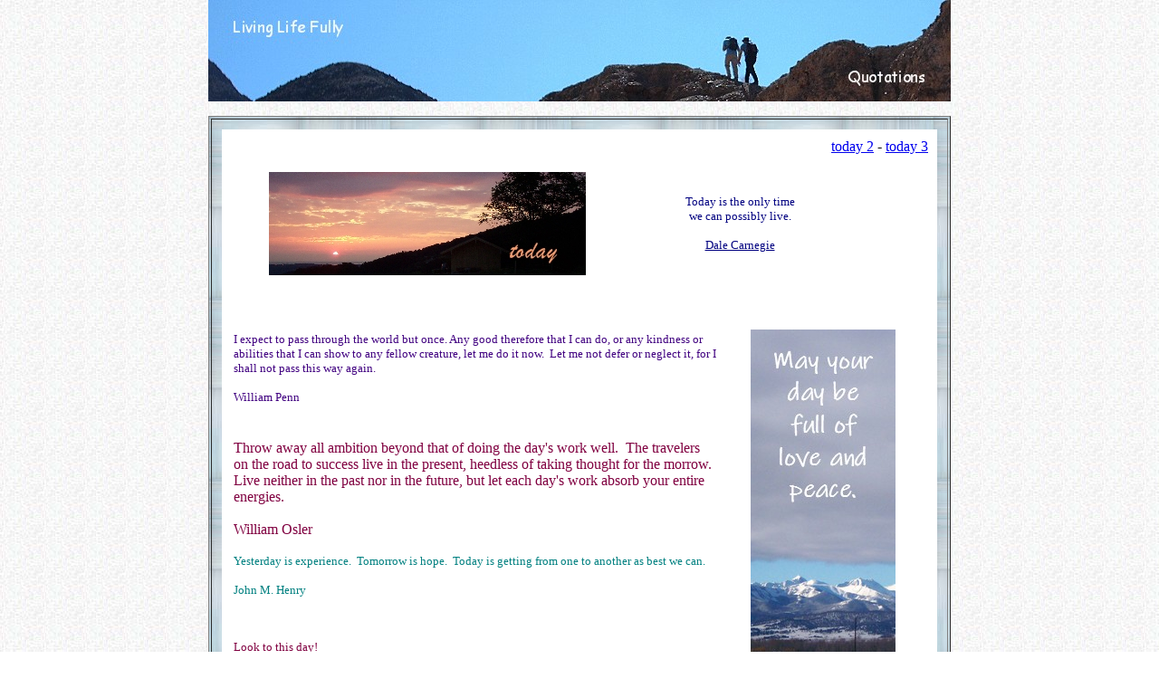

--- FILE ---
content_type: text/html
request_url: https://livinglifefully.com/today.html
body_size: 12844
content:
<html>

<head>
<meta http-equiv="Content-Type" content="text/html; charset=windows-1252">
<meta http-equiv="Description" content="Quotes, quotations, and sayings about today from living life fully">
<meta http-equiv="Keywords" content="today, this day, quotes, quotations, passages, sayings, words of wisdom, holiday, inspiration, inspiring, motivational, motivation, motivate, learn, live life fully, get most out of life, uplifting, positive">
<meta name="GENERATOR" content="Microsoft FrontPage 4.0">
<meta name="ProgId" content="FrontPage.Editor.Document">
<title>quotes, quotations and positive thoughts on today</title>
<style fprolloverstyle>A:hover {color: #FF00FF}
</style>
</head>

<body background="http://www.livinglifefully.com/images/lightbg.jpg" topmargin="0">

      <p align="center"><img border="0" src="images/headerquotes9.jpg" width="820" height="112"></p>

<div align="center">
<table border="1" width="820" background="images/blueweave.jpg" cellpadding="11">
  <tr>
    <td width="100%">
<div align="center">

<table border="0" cellpadding="8" width="100%" bgcolor="#FFFFFF">
    <tr>
        <td align="center">
          <p align="right"><font face="Calibri" size="3"><a href="today2.html">today 2</a> - <a href="today3.htm">today
          3</a></font>
  <center>
          <div align="center">
            <table border="0" width="90%">
              <tr>
                <td width="50%"><img border="0" src="images/today.jpg" width="350" height="114"></td>
                <td width="50%"><p align="center"><font color="#000080" face="Comic Sans MS" size="2">Today is
        the only time<br>
                  we can possibly live.</font></center><a href="people/dalecarnegie.htm" target="_blank"><font color="#000080" face="Comic Sans MS" size="2"><br>
                  <br>
                  Dale
        Carnegie</font></a></p>
            </td>
            </tr>
          </table>
        </div>
        </td>
    </tr>
    <tr>
        <td align="center">
                    <p align="left">&nbsp;&nbsp;&nbsp;&nbsp;
        </td>
    </tr>
  <center>

</center>
    <tr>
        <td align="left">
              <table border="0" width="100%" height="610">
                <tr>
                  <td width="70%">
          <p align="left"><font color="#400080" face="Comic Sans MS" size="2">I expect to pass through the world
        but once. Any good therefore that I can do,
          or any
        kindness or abilities that I can show to any fellow
        creature,
          let me do it
          now.&nbsp; Let me not defer or neglect
        it, for I shall not pass this way again.<br>
          <br>
          William Penn</font></p>
                  </td>
          <td width="30%" align="center" rowspan="5" valign="top">
      <p align="center"><img border="0" src="images/000ap640.jpg" width="160" height="611">
          </td>
                  </tr>
                  <tr>
                    <td width="70%"><font face="Calibri" size="3">&nbsp;&nbsp;&nbsp;&nbsp;&nbsp;&nbsp;</font></td>
                  </tr>
                  <tr>
                    <td width="70%">
 <font color="#800040" face="Calibri" size="3">Throw
        away all ambition beyond that of doing the day's work
        well.&nbsp; The travelers on the road to success live in the
        present,
          heedless of taking thought for the morrow.&nbsp; Live
        neither in the past nor in the future,
          but let each day's
        work absorb your entire energies.<br>
          <br>
          William Osler<br>
 &nbsp;&nbsp;<br>
 </font>
 <font color="#008080" face="Verdana" size="2">Yesterday
          is experience.&nbsp; Tomorrow is hope.&nbsp; Today is getting from one to another as best we can.<br>
          <br>
          John
          M. Henry</font>
 </td>
                  </tr>
                  <tr>
                    <td width="70%">&nbsp;&nbsp;</td>
                  </tr>
                  <tr>
                    <td width="70%">
          <p align="left"><font color="#800040" size="2" face="Verdana">Look to this day!<br>
        For it is life, the very life of life.<br>
        In its brief course lie all the verities<br>
          and realities of
        your existence:<br>
        The bliss of growth<br>
        The glory of action<br>
        The splendor of achievement,<br>
        For yesterday is but a dream<br>
        And tomorrow is only a vision,<br>
        But today well lived makes every yesterday<br>
          a dream of
        happiness<br>
        And tomorrow a vision of hope.<br>
        Look well, therefore, to this day!<br>
        Such is the salutation to the dawn.<br>
        <br>
        from the Sanskrit</font><font color="#400000" face="Comic Sans MS" size="2"></font></p>
                    </td>
                  </tr>
                </table>
        </td>
    </tr>
  <center>

    <tr>
        <td align="left">&nbsp;&nbsp;</td>
    </tr>
</center>
    <tr>
        <td align="left">
          <p align="center"><font face="Candara"><font size="3" color="#008000">Anyone can carry
          their burden, however hard, until nightfall.&nbsp;<br>
 Anyone can do their work, however hard, for one day.</font><a href="people/robertlouisstevenson.htm" target="_blank"><font color="#008000" size="3"><br>
          <br>
          Robert
        Louis Stevenson</font></a></font></p>
        </td>
    </tr>
  <center>
    <tr>
        <td align="left">&nbsp;&nbsp;&nbsp;</td>
    </tr>
    <tr>
        <td align="left">
          <p align="center"><img border="0" src="images/000banner15.jpg" width="650" height="163">
        </td>
    </tr>
    <tr>
        <td align="left">
          <p align="center">
          <a href="quotations.html"><font color="#800000" face="Calibri" size="3">quotations</font></a><font face="Calibri" size="3"><font face="Comic Sans MS" size="2" color="#800000">
          - </font><a href="contents.html"><font color="#800000">contents</font></a><font color="#800000">
          -</font></font><font face="Comic Sans MS" size="2" color="#800000"> </font><font face="Calibri" size="3"><a href="welcome1.html"><font color="#800000">welcome
          page</font></a></font><font color="#800000" face="Calibri" size="3"> -
          </font><a href="obstacles.html"><font color="#800000" face="Calibri" size="3">obstacles</font></a><font color="#800000" face="Calibri" size="3">
          - <a href="https://livinglifefullyblog.blogspot.com/">weblog</a></font><br>
          <a href="people/people.htm"><font face="Calibri" size="3" color="#800000">the
          people behind the words</font></a><font face="Calibri" size="3" color="#800000">
          - </font><a href="zine.htm"><font color="#800000" face="Calibri" size="3">our
          current e-zine</font></a><font color="#800000" face="Calibri" size="3">
          - </font><font color="#800000"><a href="flo/flostart.htm" target="_blank"><font face="Calibri" size="3">articles
          and excerpts</font></a><br>
          <font face="Calibri" size="3"><a href="dailymeditations.htm">Daily
          Meditations, Year One</a> - <a href="dailymeditations2.htm">Year Two</a>
          - <a href="dailymeditations3.htm">Year Three </a>- <a href="dailymeditations4.htm">Year
          Four<br>
          </a></font></font><font size="3" face="Calibri"><a href="https://livinglifefully.com/simplethoughts/simpleandprofoundindex.html">Simple
          and Profound website</a><a href="dailymeditations4.htm"><br>
          </a>&nbsp;&nbsp;&nbsp;&nbsp;&nbsp;</font><a href="quotationsignup.htm" target="_blank"><br>
          <font face="Calibri" size="3">Sign up for your free email daily
          spiritual or general quotation</font></a><br>
          <font face="Calibri" size="3"><a href="dailymeditations.htm" target="_blank">Sign
          up for your free email daily meditation</a></font>
        </td>
    </tr>
    <tr>
        <td align="left">&nbsp;&nbsp;</td>
    </tr>
    <tr>
        <td align="left">
          <p align="center"><img src="http://www.livinglifefully.com/images/blue_banner.gif"
        width="476" height="11"></td>
    </tr>
    <tr>
        <td align="left">&nbsp;&nbsp;</td>
    </tr>
</center>
    <tr>
        <td align="left">
          <p align="center"><font color="#0000FF" size="2" face="Comic Sans MS">One of the most tragic things I know
        about human nature is that all of us<br>
          tend to put off
        living.&nbsp; We are all dreaming of some magical rose garden<br>
          over the horizon--instead of enjoying the roses<br>
          that are
        blooming outside our windows today.<a href="people/dalecarnegie.htm" target="_blank"><br>
          <br>
          Dale Carnegie</a></font></p>
        </td>
    </tr>
  <center>
    <tr>
        <td align="left">&nbsp;&nbsp;</td>
    </tr>
</center>
    <tr>
        <td align="left">
          <p align="left"><font color="#400080" face="Comic Sans MS" size="2">Therefore
          do not worry about
          tomorrow,
          for
          tomorrow<br>
          will worry about itself.&nbsp; Each
          day has enough
        trouble of its own.<br>
          <br>
          Luke
            10:33,34</font></p>
        </td>
    </tr>
  <center>
    <tr>
        <td align="left">&nbsp;&nbsp;</td>
    </tr>
</center>
    <tr>
        <td align="left">
          <p align="right"><font face="Verdana" size="2" color="#800000">I
          have spent my days stringing and
            unstringing
            my instrument,<br>
            while the
          song I came to
            sing
            remains unsung to this day.<a href="people/rabindranathtagore.htm" target="_blank"><br>
            <br>
            Rabindranath
          Tagore</a></font> 
        </td>
    </tr>
  <center>
    <tr>
        <td align="left">&nbsp;&nbsp;</td>
    </tr>
    <tr>
        <td align="left">
          <p align="center"><font face="Candara" size="3"><font color="#0000AA">Finish every day and
        be done with it.&nbsp; You have done what you could.<br>
          Some
        blunders and absurdities no doubt crept in; forget them
        as soon as you can.<br>
          Tomorrow is a new day; begin it well
        and serenely and with too high a spirit<br>
          to be cumbered
        with your old nonsense.&nbsp; This day is all that is good and
          fair.<br>
          It is too dear, with its hopes and invitations, to
        waste a moment on yesterdays.</font><a href="people/emerson.htm" target="_blank"><font color="#0000B0"><br>
          <br>
          Ralph Waldo Emerson</font>
          </a>
          </font>
        </td>
    </tr>
    <tr>
        <td align="left">&nbsp;&nbsp;</td>
    </tr>
</center>
  <center>
    <tr>
        <td align="left">
          <p><font color="#0F4BFF" face="Verdana" size="2">The
          person is happiest who lives from day to day<br>
          and asks no
        more, garnering the simple goodness of a life.<br>
          <br>
          Euripedes</font></td>
    </tr>
    <tr>
        <td align="left">&nbsp;&nbsp;&nbsp;</td>
    </tr>
</center>
    <tr>
        <td align="left">
          <p align="right"><font color="#C40000" face="Comic Sans MS" size="2">Those
          who every morning plan the
        transactions of the day and follow out that plan<br>
          carry
        a thread that will guide them through the labyrinth of the
        most busy life.<br>
          The orderly arrangement of their time is
        like a ray of light which darts itself<br>
          through all their occupations.&nbsp; But where no plan is laid, where the
        disposal of time<br>
          is surrendered merely to the chance of
        incidents, chaos will soon reign.</font><font color="#AC0000" face="Comic Sans MS" size="2"><br>
          <br>
          Victor Hugo</font></td>
    </tr>
  <center>
    <tr>
        <td align="left">&nbsp;&nbsp;</td>
    </tr>
    <tr>
        <td align="left">
          <p align="center"><img src="http://www.livinglifefully.com/images/blue_banner.gif"
        width="476" height="11"></p>
        </td>
    </tr>

    <tr>
        <td align="left">&nbsp;&nbsp;</td>
    </tr>

</center>
    <tr>
        <td align="left">
          <p align="left"><font color="#234545" face="Verdana" size="2">You wake
        up in the morning, and lo! your purse is magically filled<br>
          with twenty-four hours of the unmanufactured tissue of
        the<br>
          universe of your life.&nbsp; It is yours.&nbsp; It is the most
        precious of<br>
          possessions.&nbsp; No one can take it from you.&nbsp; It
        is unstealable.<br>
          And no one receives either more or less
        than you receive.<br>
          <br>
          Arnold Bennett</font></p>
        </td>
    </tr>
  <center>
    <tr>
        <td align="left">&nbsp;&nbsp;</td>
    </tr>
</center>
    <tr>
        <td align="left">
          <p align="right"><font color="#000080" size="3" face="Candara">All ages have said and
        repeated that one should strive to know one's self.<br>
          This
        is a strange demand which no one up to now has measured
        up to and,<br>
          strictly considered, no one should. With all their study and effort,<br>
          people are directed to what is outside,
        to the world about them,<br>
          and they are kept busy coming to
        know this and to master it to the extent<br>
          that their purposes require. . . . How can you come to know yourself?<br>
          Never by thinking, always by doing. Try to do your duty,
        and you'll know<br>
          right away what you amount to. And what
        is your duty? Whatever the day calls for.<a href="people/johannwolfgangvongoethe.htm" target="_blank"><br>
          <br>
          Johann
        Wolfgang von Goethe</a></font></p>
        </td>
    </tr>

  <center>

    <tr>
        <td align="left">&nbsp;&nbsp;</td>
    </tr>
</center>
  <center>
    <tr>
        <td align="left">
          <p align="center"><img src="http://www.livinglifefully.com/images/blue_banner.gif"
        width="476" height="11"></td>
    </tr>
</center>
    <tr>
        <td align="left">
          <p align="right"><font face="Calibri" size="3"><a href="today2.html">today 2</a> - <a href="today3.htm">today
          3</a></font>&nbsp;&nbsp;</p>
        </td>
    </tr>
  <center>
    <tr>
        <td align="left"><font color="#800080" face="Comic Sans MS" size="2">Do not look back on happiness, or
        dream of it in the future.&nbsp;<br>
 You are only sure of today; do
        not let yourself be cheated out of it.</font><a href="people/henrywardbeecher.htm" target="_blank"><font color="#800080" face="Comic Sans MS" size="2"><br>
          <br>
          Henry Ward Beecher</font></a></td>
    </tr>
    <tr>
        <td align="left">&nbsp;&nbsp;</td>
    </tr>
</center>
    <tr>
        <td align="left">
          <p align="right"><font color="#800000" face="Verdana" size="2">I am in
        the present.&nbsp; I cannot know what tomorrow
                will<br>
          bring forth.&nbsp; I can know only what the truth
                is for me<br>
          today.&nbsp;
                That is
        what I am
                called upon to serve.<br>
        <br>
        Igor Stravinsky</font>
        </td>
    </tr>
  <center>
    <tr>
        <td align="left">&nbsp;&nbsp;&nbsp;</td>
    </tr>
    <tr>
        <td align="left">
          <p align="center"><font color="#000080" size="2" face="Verdana">Some
        people are making such
                thorough preparation for rainy
        days<br>
                that they aren't enjoying today's sunshine.<br>
        <br>
        William Feather</font></p>
        </td>
    </tr>
    <tr>
        <td align="left">&nbsp;&nbsp;&nbsp;</td>
    </tr>
</center>
    <tr>
        <td align="left">
          <p align="left"><font color="#004080" face="Comic Sans MS" size="2">Live for
          today.&nbsp;
          Multitudes of people
        have failed to live for today. . . .<br>
          What they have had
        within their grasp today they have missed<br>
          entirely,
          because only the future has intrigued them.<br>
          <br>
          William Allen White</font></p>
        </td>
    </tr>

  <center>

    <tr>
        <td align="left">&nbsp;&nbsp;</td>
    </tr>
</center>
    <tr>
        <td align="left">
          <p align="right">
          <font color="#004000" size="3" face="Candara">The best preparation
        for good work tomorrow<br>
                is to do good work today.<br>
        <br>
        Elbert Hubbard</font>
          </p>
        </td>
    </tr>
  <center>
    <tr>
        <td align="left">&nbsp;&nbsp;&nbsp;</td>
    </tr>
</center>
    <tr>
        <td align="left">
          <p align="center"><font color="#800040" face="Verdana" size="2">We know nothing of tomorrow; our business<br>
                is
        to be good and happy today.<br>
        <br>
        Sydney Smith</font></td>
    </tr>
  <center>
    <tr>
        <td align="left">&nbsp;&nbsp;</td>
    </tr>
    <tr>
        <td align="left">

      <p align="center"><img src="http://www.livinglifefully.com/images/blue_banner.gif"
        width="476" height="11">

        </td>
    </tr>
    <tr>
        <td align="left">&nbsp;&nbsp;</td>
    </tr>
    <tr>
        <td align="left">
          <div align="center">
            <table border="0" width="80%">
              <tr>
                <td width="100%">
                  <p align="center"><font color="#400040" face="Verdana" size="2">Each
        day is a lifetime in miniature.&nbsp; To awaken each morning is
        to be born again,<br>
                  to fall asleep at night is to die to
        the day.&nbsp; In between waking and sleeping are<br>
                  the golden
        hours of the day.&nbsp; What we cannot do for a lifetime<br>
                  we can
        do for a <em>daytime</em>.<br>
        &quot;Anyone,&quot; wrote Robert Louis Stevenson, &quot;can
        live sweetly, patiently,<br>
                  lovingly, purely, till the sun
        goes down.&quot;&nbsp; Anyone can hold their temper<br>
                  for a day and
        guard the words they speak.&nbsp; Anyone can carry<br>
                  their burden
        heroically for one day.&nbsp; Anyone can strive<br>
                  to be happy for
        a day and to spread happiness around.<br>
                  Anyone can radiate
        love for a day.&nbsp; Anyone can rise<br>
                  above fear for a day and
        meet each new situation with courage.<br>
                  Anyone can be kind
        and thoughtful and considerate for a day.<br>
                  Anyone can
        endeavor to learn something new each day<br>
                  and mark some
        growth. . . .<br>
        The supreme art of living is to strive to live each day
        well. . . .<br>
                  Live a day at a time and remember that
        tomorrow is another <em>today</em>.<br>
        <br>
                  <a href="people/wilferdpeterson.htm" target="_blank">
        Wilferd A. Peterson</a></font></td>
              </tr>
            </table>
          </div>
        </td>
    </tr>
    <tr>
        <td align="left">&nbsp; </td>
    </tr>
</center>
    <tr>
        <td align="left">
          <font face="Comic Sans MS" color="#0000FF" size="2">Take
                  each good day and relish each moment.<br>
                  Take each bad day
                  and work to make it good.<br>
          <br>
          Lisa
                  Dado</font>
 </td>
    </tr>
    <center>
    <tr>
        <td align="left">&nbsp; </td>
    </tr>
</center>
    <tr>
        <td align="left">
          <p align="right"><font face="Verdana" color="#CC00CC" size="2">We want
          to live in the present, and the only history<br>
          that is worth a tinker's
          damn is the history we make today.<br>
          <br>
          Henry
          Ford</font></p>
        </td>
    </tr>
    <center>
    <tr>
        <td align="left">&nbsp; </td>
    </tr>
    <tr>
        <td align="left">
          <p align="center"><font face="Candara" color="#000080" size="3">Those who allow
          their days to pass by without practicing generosity<br>
          and enjoying
          life's pleasures are like a blacksmith's bellows--<br>
          they breathe but
          they do not live.<br>
          <br>
          unattributed</font></td>
    </tr>
    <tr>
        <td align="left">&nbsp; </td>
    </tr>
    <tr>
        <td align="left">
          <p align="center"><img src="http://www.livinglifefully.com/images/blue_banner.gif"
        width="476" height="11"> </td>
    </tr>
    <tr>
        <td align="left">&nbsp;&nbsp; </td>
    </tr>
    <tr>
        <td align="left">
          <p align="center"><font color="#800000" face="Verdana" size="2">Tomorrow's
          life is too late.&nbsp; Live today.<br>
          <br>
          Martial</font></p>
        </td>
    </tr>
    <tr>
        <td align="left">&nbsp;&nbsp;&nbsp; </td>
    </tr>
    <tr>
        <td align="left"><font face="Comic Sans MS" color="#008000" size="2">I still find
          each day too short for all the thoughts I want to think,<br>
          all the walks
          I want to take, all the books I want to read,<br>
          and all the friends I
          want to see.<br>
          <br>
          John Burroughs</font></td>
    </tr>
    <tr>
        <td align="left">&nbsp;&nbsp; </td>
    </tr>
</center>
    <tr>
        <td align="left">
          <p align="right"><font face="Verdana" size="2" color="#800080">Each
                  day is a little life; every waking and rising a little birth;<br>
                  every fresh morning a little youth; every going<br>
          to rest and
                  sleep a little death.<br>
          <br>
          Arthur
                  Schopenhauer</font>
 </td>
    </tr>
    <center>
    <tr>
        <td align="left">&nbsp; </td>
    </tr>
    <tr>
        <td align="left">
                <p align="center"><font face="Comic Sans MS" color="#800080" size="2">To awaken
          each morning with a smile brightening
                  my face; to greet the day with<br>
                reverence for the
                opportunities it contains; to approach my work
          with
          a clean<br>
                mind; to hold ever before me, even
                  in the doing of little
          things, the Ultimate<br>
                  Purpose toward which I am working;
                  to meet men
          and women with laughter<br>
                on my
                  lips and love in my heart; to be gentle, kind
          and courteous through all<br>
                the hours; to approach
                  the night with
          weariness that ever woos sleep
                  and the<br>
                joy that comes from work well done--this is how I desire to waste wisely my days.<br>
                <br>
                Thomas Dekker (c.
          1570-c. 1641)</font>
 </td>
    </tr>
    <tr>
        <td align="left">&nbsp; </td>
    </tr>
</center>
    <center>
    <tr>
        <td align="left">
          <p align="center"><img border="0" src="images/todaybanner.jpg" width="700" height="155"> </td>
    </tr>
    <tr>
        <td align="left">
          <p align="center">
          <a href="quotations.html"><font color="#800000" face="Calibri" size="3">quotations</font></a><font face="Calibri" size="3"><font face="Comic Sans MS" size="2" color="#800000">
          - </font><a href="contents.html"><font color="#800000">contents</font></a><font color="#800000">
          -</font></font><font face="Comic Sans MS" size="2" color="#800000"> </font><font face="Calibri" size="3"><a href="welcome1.html"><font color="#800000">welcome
          page</font></a></font><font color="#800000" face="Calibri" size="3"> -
          </font><a href="obstacles.html"><font color="#800000" face="Calibri" size="3">obstacles</font></a><font color="#800000" face="Calibri" size="3">
          - <a href="https://livinglifefullyblog.blogspot.com/">weblog</a></font><br>
          <a href="people/people.htm"><font face="Calibri" size="3" color="#800000">the
          people behind the words</font></a><font face="Calibri" size="3" color="#800000">
          - </font><a href="zine.htm"><font color="#800000" face="Calibri" size="3">our
          current e-zine</font></a><font color="#800000" face="Calibri" size="3">
          - </font><font color="#800000"><a href="flo/flostart.htm" target="_blank"><font face="Calibri" size="3">articles
          and excerpts</font></a><br>
          <font face="Calibri" size="3"><a href="dailymeditations.htm">Daily
          Meditations, Year One</a> - <a href="dailymeditations2.htm">Year Two</a>
          - <a href="dailymeditations3.htm">Year Three </a>- <a href="dailymeditations4.htm">Year
          Four<br>
          </a></font></font><font size="3" face="Calibri"><a href="https://livinglifefully.com/simplethoughts/simpleandprofoundindex.html">Simple
          and Profound website</a><a href="dailymeditations4.htm"><br>
          </a>&nbsp;&nbsp;&nbsp;&nbsp;&nbsp;</font><a href="quotationsignup.htm" target="_blank"><br>
          <font face="Calibri" size="3">Sign up for your free email daily
          spiritual or general quotation</font></a><br>
          <font face="Calibri" size="3"><a href="dailymeditations.htm" target="_blank">Sign
          up for your free email daily meditation</a></font>
 </td>
    </tr>
    <tr>
        <td align="left">&nbsp;&nbsp; </td>
    </tr>
    <tr>
        <td align="left">
          <p><font face="Verdana" size="2" color="#0000FF">Do,
          each day, all that can be done that day.<span style="mso-spacerun: yes">&nbsp;
          </span>You don’t need to<br>
          overwork--or to rush blindly into your work, trying to do the
          greatest<br>
          possible number of things in the shortest possible amount of time.<span style="mso-spacerun: yes">&nbsp;
          </span>Don’t<br>
          try to do tomorrow’s--or next week’s--work today.<span style="mso-spacerun: yes">&nbsp;
          </span>It’s not so much<br>
          the number of the things you do but the quality, the efficiency of
          each<br>
          separate action that counts. . . . you need only to succeed in the
          small<br>
          tasks of each day.<span style="mso-spacerun: yes">&nbsp; </span>This
          makes a successful day.<span style="mso-spacerun: yes">&nbsp; </span>With
          enough of these,<br>
          you have a successful week, month, year--and lifetime.<span style="mso-fareast-font-family: Times New Roman; mso-ansi-language: EN-US; mso-fareast-language: EN-US; mso-bidi-language: AR-SA"><a href="people/earlnightingale.htm" target="_blank"><br>
          <br>
          Earl
          Nightingale</a></span></font></p>
 </td>
    </tr>
    <tr>
        <td align="left">&nbsp;&nbsp; </td>
    </tr>
</center>
    <tr>
        <td align="left">
          <p align="right"><span style="mso-fareast-font-family: Times New Roman; mso-ansi-language: EN-US; mso-fareast-language: EN-US; mso-bidi-language: AR-SA"><font face="Verdana" size="2" color="#800000">Every
          morning when we wake up we’ve been given a wonderful<br>
          gift—another
          day of life—so let’s make the most of it.<span style="mso-spacerun: yes; mso-fareast-font-family: Times New Roman; mso-ansi-language: EN-US; mso-fareast-language: EN-US; mso-bidi-language: AR-SA">&nbsp;
          </span>No one<br>
          can do it for us. . . .
          Genuine happiness can only be realized once<br>
          we commit to making it a
          personal priority in our lives.<span style="mso-spacerun: yes; mso-fareast-font-family: Times New Roman; mso-ansi-language: EN-US; mso-fareast-language: EN-US; mso-bidi-language: AR-SA">&nbsp;
          </span>This may<br>
          be a new behavior for some of us and
          a bit intimidating.<br>
          Be gentle with yourself.<span style="mso-spacerun: yes; mso-fareast-font-family: Times New Roman; mso-ansi-language: EN-US; mso-fareast-language: EN-US; mso-bidi-language: AR-SA">&nbsp;
          </span>It will all unfold.<span style="mso-spacerun: yes; mso-fareast-font-family: Times New Roman; mso-ansi-language: EN-US; mso-fareast-language: EN-US; mso-bidi-language: AR-SA">&nbsp;
          </span>Like any<br>
          new behavior, happiness can be learned.<br>
          <br>
          </font><a href="people/sarahbanbreathnach.htm" target="_blank"><font face="Verdana" size="2" color="#800000">Sarah
          Ban Breathnach</font></a></span> </td>
    </tr>
  <center>

    <tr>
        <td align="left">&nbsp;&nbsp;&nbsp; </td>
    </tr>

    <tr>
        <td align="left">
        <div align="center">
          <table border="1" width="69%" bordercolor="#008080" cellpadding="11" bgcolor="#FFFFFF">
            <tr>
              <td width="100%"><font face="Candara" size="3">Articles and book excerpts on today:</font>
                <p><a href="flo/flobeblesstoday.htm" target="_blank"><font face="Candara" size="3">Bless
                Today:&nbsp; It Will Never Come
                Again&nbsp;&nbsp;&nbsp;&nbsp;&nbsp; Charlotte Davis Kasl</font></a><font face="Candara" size="3"><a href="flo/flobelookatlife.htm" target="_blank"><br>
                Look at
                Life through the Windshield&nbsp;&nbsp;&nbsp;&nbsp;&nbsp; Patti
                LaBelle</a><a href="flo/flocreatingandliving.htm" target="_blank"><br>
                Creating
                and Living Your Ideal Legacy&nbsp;&nbsp;&nbsp;&nbsp;&nbsp; Steve
                Brunkhorst</a><a href="flo/flodifferenttypeofresolution.htm" target="_blank"><br>
                A Different Type of Resolution&nbsp;&nbsp;&nbsp;&nbsp;&nbsp; tom
                walsh</a><a href="flo/floembracingeveryday.htm" target="_blank"><br>
                Embracing
                the Everyday&nbsp;&nbsp;&nbsp;&nbsp;&nbsp; Susie Michelle
                Cortwright</a><a href="flo/flointhisday.htm" target="_blank"><br>
                In This
                Day&nbsp;&nbsp;&nbsp;&nbsp;&nbsp; Bob Perks</a><a href="flo/flolivinginthemoment.htm" target="_blank"><br>
                Living in the Moment      Paul Bauer</a><a href="flo/flopreciouspresent.htm" target="_blank"><br>
                The
                Precious Present&nbsp;&nbsp;&nbsp;&nbsp;&nbsp; Spencer Johnson</a><a href="flo/flostarttoday.htm" target="_blank"><br>
                Start Today&nbsp;&nbsp;&nbsp;&nbsp;&nbsp; Joe Mazzella</a><a href="flo/flothreeanswers.htm" target="_blank"><br>
                Three Wondrous Answers&nbsp;&nbsp;&nbsp;&nbsp;&nbsp; Lev Tolstoy
                (retold by Thich Nhat Hanh)</a><a href="flo/flotodayistoday.htm" target="_blank"><br>
                Today Is Today&nbsp;&nbsp;&nbsp;&nbsp;&nbsp; Jane Mullikin</a></font></p>
              </td>
            </tr>
          </table>
        </div>
 </td>
    </tr>

    <tr>
        <td align="left">&nbsp;&nbsp;&nbsp; </td>
    </tr>

    <tr>
        <td align="left"><font face="Candara" size="3">Nothing is worth more than this day.<br>
          <br>
          <a href="people/johannwolfgangvongoethe.htm" target="_blank">
          Johann Wolfgang von Goethe</a> </font> </td>
    </tr>

    <tr>
        <td align="left">&nbsp;&nbsp;&nbsp; </td>
    </tr>

</center>

    <tr>
        <td align="left">
          <p align="right"><font face="Calibri" size="3" color="#996633">If you
        let yourself be absorbed completely, if you
          surrender
        completely<br>
          to the moments as they pass,
          you live more
        richly those moments.<a href="people/annemorrowlindbergh.htm" target="_blank"><br>
                    <br>
                    Anne
        Morrow Lindbergh</a></font>
 </td>
    </tr>

  <center>

    <tr>
        <td align="left">&nbsp;&nbsp;&nbsp;&nbsp; </td>
    </tr>

    <tr>
        <td align="left">

              <div align="center">

              <table border="0" width="90%" cellpadding="9">
                <tr>
                  <td width="49%">
                    <p align="center"><a href="books.htm"><img border="0" src="images/bookssmall.jpg" width="350" height="150"></a></td>
                  <td width="51%">
                    <p align="center"><font size="2" color="#800000" face="Candara">We
                        have some
              inspiring and motivational books that may interest you.&nbsp; Our main way of supporting this site is
                        through the sale of books, either physical copies
                        or digital copies for your Amazon Kindle (including the
                    online reader).&nbsp; All of the money that we earn
                        through them comes back to the site
                        in one way or another.&nbsp; Just click on the picture
                    to the left to visit our page of books, both fiction and
                    non-fiction!</font></td>
                </tr>
              </table>

              </div>

 </td>
    </tr>

    <tr>
        <td align="left">&nbsp;&nbsp;&nbsp; </td>
    </tr>

    <tr>
        <td align="left">
          <div align="center">
            <center>
            <table border="1" width="55%" cellpadding="19" bordercolor="#C0C0C0" cellspacing="0">
              <tr>
                <td width="100%"><font face="Calibri" size="3" color="#C40000">A
                  normal day!&nbsp; Holding it in my hand this one last moment,
                  I have come to see it as more than an ordinary rock.&nbsp; It
                  is a gem, a jewel.&nbsp; In time of war, in peril of death,
                  people have dug their hands and faces into the earth and
                  remembered <i>this</i>.&nbsp; In time of sickness and pain,
                  people have buried their faces in pillows and wept <i>for this</i>.&nbsp;
                  In time of loneliness and separation, people have stretched
                  themselves taut and waited <i>for this</i>.&nbsp; In time of
                  hunger, homelessness, and want, people have raised bony hands
                  to the skies and stayed alive <i>for this</i>. . . .<br>
                  &nbsp;&nbsp;&nbsp; Normal day, let me be aware of the treasure
        you are.&nbsp; Let me learn from you, love you,
          bless you
        before you depart.&nbsp; Let me not pass you by in quest of
        some rare
          and perfect tomorrow.&nbsp; Let me hold you while I
        may, for it may not always be so.&nbsp; One day I shall dig my
        nails into the earth, or bury my face in the pillow,
          or
        stretch myself taut, or raise my hands to the sky and want
          more than all the world your return.&nbsp; And then I will know what I
                  am now guessing:&nbsp; that you are, indeed, a common rock and
                  not a jewel, but that a common rock made of the very mass
                  substance of the earth in all its strength and plenty puts a
                  gem to shame.<br>
                  &nbsp;&nbsp;&nbsp; The day is over, and now I will sleep.<br>
        <br>
        Mary Jean Irion<br>
                  in &quot;Let Me Hold You While I May&quot;<br>
                  from <i>Yes, World.&nbsp; A Mosaic of Meditation</i></font></td>
              </tr>
            </table>
            </center>
          </div>
 </td>
    </tr>

</center>

    <tr>
        <td align="left">
          <p align="right"><font face="Calibri" size="3"><a href="today2.html">today 2</a> - <a href="today3.htm">today
          3</a></font>
          </p>
 </td>
    </tr>

  <center>

    <tr>
        <td align="left"><font face="Comic Sans MS" size="4" color="#008000">From
          the spiritual side:</font>

 </td>
    </tr>

    <tr>
        <td align="left"><font color="#400000" face="Comic Sans MS" size="2">&nbsp;&nbsp;&nbsp;</font>

 </td>
    </tr>

    <tr>
        <td align="left"><font color="#400000" face="Comic Sans MS" size="2">Build a little
        fence of trust<br>
        Around to-day;<br>
        Fill the space with loving work,<br>
        And therein stay;<br>
        Look not through the sheltering bars<br>
        Upon to-morrow;<br>
        God will help thee bear what comes<br>
        Of joy or sorrow.<br>
          <br>
          Mary
          Francis Butts</font>

 </td>
    </tr>

</center>

    <tr>
        <td align="left">
          <font size="2">&nbsp;&nbsp;</font>
 </td>
    </tr>

    <tr>
        <td align="left">
          <p align="right"><font face="Candara" size="3" color="#008000">Morning
          has broken like the first morning<br>
          Blackbird has spoken like the first bird.<br>
          Praise with elation, praise every morning,<br>
          God's re-creation of the new day.<br>
          <br>
          Eleanor Farleon</font>
 </td>
    </tr>

    <tr>
        <td align="left">
          &nbsp;&nbsp;
 </td>
    </tr>

  <center>

    <tr>
        <td align="left">

      <p align="center"><img border="0" src="images/footerthanks6.jpg" width="755" height="166">

 </td>
    </tr>
</table>
</div>
</center>
      </td>
    </tr>
  </table>
</div>
  <p align="center">&nbsp;&nbsp;&nbsp;&nbsp;&nbsp;</p>

<div align="center">
  <center>
  <table border="1" bgcolor="#FFFFFF" cellspacing="1" cellpadding="13">
    <tr>
      <td width="100%">
        <p align="center"><font face="Calibri" size="3">Found online:
        </font>
        <font face="Times New Roman" size="3"><br>
        </font>
        &nbsp; <br>
        <img border="0" src="images3/today2.jpg" width="320" height="329">
        <br>
        &nbsp; <br>
        <font color="#008000" face="Calibri" size="2">(Found online images come from a variety of unattributed<br>
        sources from various social media pages.&nbsp; They're too nice<br>
        not to share!)</font></td>
    </tr>
    <tr>
      <td width="100%">
        <p align="center"><img border="0" src="images3/today.jpg" width="724" height="480">
      </td>
    </tr>
  </table>
  </center>
</div>

      <p align="center">&nbsp;&nbsp;&nbsp;&nbsp;&nbsp; </p>

  <div align="center">
    <table border="1" width="650" cellspacing="0" cellpadding="12" bgcolor="#FFFFFF">
      <tr>
        <td width="383">
          <p align="center"><font face="Calibri" size="3">When
          Walker first steps onto the road, he has no thoughts, no history, no
          memories, and no clothes. As he travels and meets people and learns
          from them, he comes to know more about life, living, and becoming the
          person he's meant to be. Walker is a parable for all of us who wonder
          what might be the purpose of life, why bad things happen with almost
          as much regularity as good things, and how we can learn from the bad
          examples and experiences in our lives as much as we can learn from the
          good things. Tom Walsh's parable is a story of the ages, a timeless
          exploration of ideas and thoughts that all of us wonder about, a
          sincere and heartfelt portrait of a man who has no past and no future,
          but who learns to make the most of each precious present moment as it
          comes.</font></td>
        <td width="213">
          <p align="center"><a href="https://www.amazon.com/Walker-Tom-Walsh-ebook/dp/B004P1J2P4/ref=sr_1_1?crid=LNKIHK9IN7QQ&keywords=walker+tom+walsh+book&qid=1697361935&s=books&sprefix=walker+tom+walsh+book%2Cstripbooks%2C108&sr=1-1"><img border="0" src="images/walkerbigjpg.jpg" width="184" height="239"></a></p>
        </td>
      </tr>
    </table>
  </div>

      <p align="center">&nbsp;&nbsp;&nbsp;<br>
      &nbsp;&nbsp;&nbsp; <br>
      <img border="0" src="images/jft11.jpg" width="500" height="355"> </p>


      <p align="center">&nbsp;&nbsp;&nbsp;&nbsp;&nbsp;&nbsp;&nbsp;<br>
 </p>


  <div align="center">
    <center>
    <table border="1" width="750" bgcolor="#FFFFEA" cellpadding="15">
      <tr>
        <td width="100%">
          <font size="3" face="Calibri" color="#800000">Explore all of our
          quotations pages--these links will take you to the first page of each
          topic, and those pages will contain links to any additional pages on
          the same topic (there are five pages on adversity, for example).</font></td>
      </tr>
      <tr>
        <td width="100%">
          <p align="center"><font size="3" face="Calibri"><a href="welcome1.html">HOME
 </a>- <a href="contents.html">contents</a> - <a href="dailymeditations.htm">Daily
      Meditations</a> - <a href="abundance.htm">abundance</a> - <a href="acceptance.htm">acceptance</a>
                    - <a href="achievement.html">achievement</a>
          - <a href="action.html">action<br>
          </a><a href="adversity.html">adversity</a>
          </font><font color="#0000FF" face="Arial" size="1"> - </font><a href="advertising.html"><font color="#0000FF" face="Calibri" size="3">advertising</font></a>
          <font size="3" face="Calibri">
 - <a href="aging.html">aging</a> - <a href="ambition.htm">ambition</a>- <a href="anger.html">
 anger
      </a> - <a href="anticipation.htm">anticipation
                    </a> - <a href="anxiety.htm">anxiety</a> - <a href="apathy.htm">apathy
 </a> - <a href="apologies.htm">apologies<br>
 </a><a href="appreciation.htm">appreciation</a> -
          </font>
      <a href="arrogance.html"><font color="#0000FF" face="Calibri" size="3">arrogance</font></a><font color="#0000FF" face="Arial" size="1">
          - </font><font size="3" face="Calibri"><a href="art.htm">art</a> - <a href="attitude.html">attitude</a>
          - <a href="authenticity.htm">authenticity
                    </a> - <a href="awakening.htm">awakening</a> - <a href="awareness.html">awareness<br>
          </a><a href="awe.htm">awe
                  </a> - <a href="balance.htm">balance</a> - <a href="beauty.html">beauty</a>
                  -
 <a href="beingyourself.htm">
 being yourself
          </a> - <a href="beliefs.htm">beliefs</a>
                  - <a href="body.htm">body
      </a> - <a href="boredom.htm">boredom</a> - <a href="brooding.htm">brooding<br>
          </a><a href="busyness.htm">busyness</a> - <a href="callings.htm">callings</a>
          - <a href="caring.htm">caring</a> -
      <a href="celebration.htm">celebration</a>
      - <a href="challenges.htm">challenges</a>  -
          </font>
 <a href="change.html"><font color="#0000FF" face="Calibri" size="3">
      change</font></a> <font size="3" face="Calibri"> - <a href="character.html">character
                  </a> - <a href="charity.htm">charity<br>
          </a><a href="children.html">children</a>
          -
          </font>
 <a href="choices.html"><font color="#0000FF" face="Calibri" size="3">choices</font></a>
 <font size="3" face="Calibri"> 
                  <font color="#0000FF"> - </font>
 <a href="christianity.html">
 Christianity
                    </a> - <a href="coincidence.htm">coincidence
                    </a> - <a href="commitment.htm">commitment
      </a>  - <a href="commonsense.htm">common
                    sense<br>
                  </a><a href="community.html">community</a>  - <a href="comparison.htm">comparison</a> - <a href="compassion.htm">compassion
                  </a> - <a href="competition.htm"> competition</a> -
          </font>
 <a href="complaining.htm"><font color="#0000FF" face="Calibri" size="3">complaining</font></a>
 <font size="3" face="Calibri"> 
 - <a href="complacency.htm">complacency</a> - <a href="compliments.htm">compliments<br>
                  </a><a href="compromise.htm">compromise
                    </a> - <a href="confidence.html">confidence</a>&nbsp; - <a href="conformity.htm">conformity
          </a> - <a href="conscience.htm">conscience
                    </a>   -  <a href="contentment.htm">
      contentment</a> - <a href="control.htm">control
                  </a> - <a href="conversation.htm">conversation</a><br>
 <a href="cooperation.htm">cooperation</a> - <a href="courage.html">courage</a>&nbsp;-
          </font>
      <a href="covetousness.html"><font color="#0000FF" face="Calibri" size="3">covetousness</font></a><font color="#0000FF" face="Arial" size="1">
          - </font><font size="3" face="Calibri"><a href="creativity.htm">creativity</a>
      - <a href="crisis.htm">crisis</a> - <a href="criticism.htm"><font color="#0000FF">criticism</font></a>
                  <font color="#0000FF"> - </font>
 <a href="cruelty.html"><font color="#0000FF">
 cruelty
 </font></a><font color="#0000FF"> - <a href="culture.htm">culture</a> - </font><a href="death.html">death
                    </a> <a href="decisionmaking.htm"><br>
          decisions</a>
          - <a href="depression.htm">depression</a> - </font> <a href="desire.html"><font color="#0000FF" face="Calibri" size="3">desire</font></a>
          - <font face="Calibri" size="3"><a href="despair.html">despair</a></font>
          <font size="3" face="Calibri">- <a href="determination.html">determination</a>
                    - <a href="disappointment.htm">disappointment</a> -
                  <a href="discipline.htm">discipline<br>
          </a><a href="discrimination.htm">discrimination</a> - <a href="discouragement.htm">discouragement</a> - <a href="diversity.htm">diversity</a>  - <a href="doubt.htm">
      doubt</a> - <a href="dreams.htm">dreams
      </a> - <a href="earth.html">earth</a> - <a href="education.htm">education</a> -
      <a href="ego.htm">ego</a>   <a href="emotions.htm"><br>
          emotions</a> - <a href="empathy.htm">empathy</a> - <a href="encouragement.htm">encouragement</a>
                    - <a href="enlightenment.htm">enlightenment
                  </a> - <a href="enthusiasm.htm">enthusiasm</a> - <a href="envy.html"><font color="#0000FF">envy</font></a>
 - <a href="equality.htm">equality</a> - <a href="eternity.htm">eternity
                  </a> <a href="ethics.htm"><br>
      ethics</a>   - <a href="evil.html">evil</a> -&nbsp;<a href="example.htm">example
      </a> - <a href="exercise.htm">exercise
          </a> - <a href="expectations.htm">expectations</a> - <a href="experience.htm">experience</a> - <a href="failure.html"><font color="#0000FF">failure
                    </font></a> <font color="#0000FF"> - </font> <a href="faith.html">
      faith</a>
      - <a href="fame.htm">fame</a>
      - <a href="family.html">family</a>  <a href="fate.htm"><br>
      fate
      </a> - <a href="fathers.htm">fathers</a> 
                  - <a href="faultfinding.htm">
      fault-finding
                  </a> - <a href="fear.htm">fear</a>
      - <a href="feelings.htm">feelings</a> - <a href="finances.htm">finances</a>
          - <a href="notfittingin.htm">fitting in</a> - <a href="flowers.htm">flowers</a> - <a href="forgiveness.html">forgiveness</a>
 <a href="freedom.htm">
 <br>
 freedom
      </a> - <a href="friendship.html">friendship</a>
      - <a href="frustration.htm">frustration</a> - <a href="fun.htm">fun</a> - <a href="future.htm">the future</a>
      - <a href="garden.html">garden of life</a> - <a href="gardening.htm">gardening<br>
                  </a><a href="generosity.htm"> generosity</a>   -  <a href="gentleness.htm">
      gentleness
                  </a> - <a href="giving.html">giving</a>
          - <a href="goals.htm">goals</a> - <a href="god.html">God
      </a> - <a href="goodness.html">goodness</a>
                    - <a href="grace.htm">grace</a>  - <a href="gratitude.html">
      gratitude<br>
      </a><a href="greatness.htm">greatness</a>
          - <a href="greed.html"><font color="#0000FF">greed</font></a><font color="#0000FF" face="Comic Sans MS" size="2">
      </font>- <a href="grief.html"><font color="#0000FF">grief&nbsp;</font></a><font color="#0000FF">
      - </font><a href="growingup.htm">growing up
                    </a> - <a href="guilt.html"><font color="#0000FF">guilt</font></a> -
      <a href="habit.htm"> habit
                  </a> - <a href="happiness.html">happiness</a>
          - <a href="hatred.htm"><font color="#0000FF">hatred<br>
      </font></a><a href="healing.htm">healing</a> 
                  - 
          <a href="health.html"><font color="#0000FF">
          health</font></a>  <font color="#0000FF"> - </font>  <a href="heart.htm">
      heart</a>
      - <a href="helpfulness.html">helpfulness</a>
          - <a href="holdingon.htm">holding on</a> - <a href="home.htm">home</a>
          - <a href="honesty.htm">honesty
                  </a> - <a href="hope.html">hope
      </a> - <a href="hospitality.htm">hospitality<br>
      </a><a href="humility.html">humility</a>
                  - <a href="hurry.htm">hurry</a>
                  - <a href="ideals.htm">
      ideals</a> - <a href="identity.htm">identity
                  </a> - <a href="idleness.html"><font color="#0000FF">idleness</font></a>&nbsp; - <a href="idolatry.html"><font color="#0000FF">idolatry
                    </font></a><font color="#0000FF"> - </font><a href="ignorance.htm">ignorance
          </a> - <a href="illusion.htm">illusion
      </a> - <a href="imagination.htm">imagination<br>
      </a><a href="impatience.html"><font color="#0000FF">impatience</font></a> <font color="#0000FF">
      - <a href="indifference.htm">indifference</a> - </font><a href="individuality.htm">individuality</a>
      - <a href="innerchild.htm">the inner child</a>  - <a href="inspiration.htm">inspiration</a>  - <a href="integrity.htm">
      integrity</a><a href="interdependence.htm"><br>
      interdependence</a> - <a href="intimacy.htm">intimacy</a> - <a href="introspection.htm">introspection</a> - <a href="intuition.htm">intuition
      </a> - <a href="jealousy.html"><font color="#0000FF">jealousy</font></a> 
                  - <a href="journey.html">journey of life</a> - <a href="joy.html">joy<br>
      </a><a href="judgment.htm">judgment
      </a> - <a href="karma.htm">karma</a> - <a href="kindness.htm">kindness
                    </a>  - <a href="knowledge.htm">
      knowledge
          </a> - <a href="language.htm">language</a>
      - <a href="laughter.html">laughter</a>
      -
 <a href="laziness.html"><font color="#0000FF">
 laziness
 </font></a><font color="#0000FF"> - </font><a href="leadership.htm">
      leadership</a><a href="learning.htm"><br>
      learning</a> - <a href="lettinggo.htm">letting
                    go</a> - <a href="life.html">life</a>
          - <a href="listening.htm">listening</a> - <a href="loneliness.htm">loneliness
          </a> - <a href="loss.htm">loss</a> - <a href="love.html">love</a>
          - <a href="lying.html"><font color="#0000FF">lying</font></a>  - <a href="magic.htm">magic<br>
      </a><a href="marriage.htm">marriage</a> 
                  - <a href="materialism.htm">
      materialism</a>
      - <a href="meanness.html"><font color="#0000FF">meanness</font></a><font color="#0000FF">
                  - </font><a href="meditation.htm">meditation</a> - <a href="mindfulness.htm">mindfulness
      </a> - <a href="miracles.htm">miracles<br>
          </a><a href="mistakes.html"><font color="#0000FF">
      mistakes</font></a> - <a href="mistrust.html"><font color="#0000FF">mistrust</font></a>
      - <a href="moderation.htm">moderation</a> - <a href="money.htm">money</a> -
      <a href="mothers.htm">mothers</a>
      - <a href="motivation.htm">motivation</a>  - <a href="music.htm">music<br>
      </a><a href="mystery.htm">mystery</a> - <a href="nature.html">nature</a> -
          <a href="negattitude.htm"><font color="#0000FF">negative
          attitude</font></a><font color="#0000FF"> - <a href="beginnings.htm">new
          beginnings</a> - </font><a href="now.html">now</a>  - <a href="oneness.htm">
      oneness
      </a> - <a href="openmindedness.htm">open-mindedness<br>
      </a><a href="opportunity.html">opportunity</a>
      -
 <a href="optimism.htm">
 optimism
                    </a>  - <a href="pain.htm">
      pain</a>  - <a href="parents.htm"> parenting
          </a> - <a href="passion.htm">passion</a>
      - <a href="past.htm"> the past</a> - <a href="patience.htm">patience</a> -
      <a href="peace.html">peace<br>
      </a><a href="perfectionism.htm">perfectionism
                  </a> - <a href="perseverance.htm">perseverance
                  </a> - <a href="perspective.html">perspective</a> - <a href="pessimism.htm">pessimism
          </a> - <a href="play.htm">play
      </a> - <a href="poetry.htm"> poetry<br>
      </a><a href="positivethinking.htm">positive
      thoughts
      </a> - <a href="possessions.htm"><font color="#0000FF">possessions</font></a>
      <font color="#0000FF"> - </font>
 <a href="potential.htm">
 potential</a>   - <a href="poverty.htm">poverty</a>  - <a href="power.htm">
      power</a> - <a href="praise.htm"> praise</a>  - <a href="prayer.html">
      prayer<br>
          </a><a href="prejudice.htm">prejudice</a>
      - <a href="pride.html"><font color="#0000FF">pride</font></a> - <a href="principle.html">principle</a>
      - <a href="problems.htm">problems</a>  - <a href="progress.htm">progress</a>
      - <a href="prosperity.htm">prosperity</a>
      - <a href="purpose.htm">purpose<br>
      </a><a href="racism.htm">racism</a> - <a href="reading.htm">reading</a>  -
          <a href="recreation.htm">recreation
          </a> - <a href="reflection.htm">reflection</a>
          - <a href="regret.htm">regret</a> - <a href="relationships.htm">relationships
                  </a> - <a href="religion.html">
      religion</a>
                  - <a href="reputation.htm">reputation<br>
      </a><a href="resentment.html"><font color="#0000FF">resentment</font></a> 
                  -
 <a href="respect.htm">
 respect</a> - <a href="responsibility.htm">responsibility</a>
      - <a href="rest.htm">rest
          </a> - <a href="revenge.html"><font color="#0000FF">revenge</font></a>
                    <font color="#0000FF"> - </font>
      <a href="risk.htm">
      risk</a> - <a href="rolemodels.htm">role models<br>
      </a><a href="running.htm">running</a> - <a href="ruts.htm">
      ruts</a> - <a href="sadness.html">sadness
                    </a>  - <a href="safety.html"><font color="#0000FF">
      safety
                  </font></a><font color="#0000FF"> - </font><a href="seasonsoflife.htm">seasons of
      life</a> - <a href="self.html">self</a> - <a href="selflove.htm">self-love
          </a> - <a href="selfpity.html"><font color="#0000FF">self-pity<br>
      </font></a><a href="selfreliance.htm">self-reliance</a> - <a href="selfrespect.htm">self-respect
      </a> -&nbsp; <a href="selfishness.htm">selfishness</a> - <a href="servingothers.htm">serving others</a> - <a href="shame.htm">shame
      </a> - <a href="silence.htm">silence<br>
      </a><a href="simplicity.htm">simplicity</a> - <a href="slowingdown.htm">slowing
      down</a>  - <a href="smile.htm">smiles</a>
      -<a href="solitude.htm">solitude</a> - <a href="sorrow.htm">sorrow</a>   -  <a href="spirit.html">
      spirit</a> -
      <a href="stories.htm"> stories</a>  - <a href="strength.htm">
      strength<br>
      </a><a href="stress.html"><font color="#0000FF">stress</font></a>
 - <a href="stupidity.html"><font color="#0000FF">stupidity</font></a>
 - <a href="success.htm">success</a> - <a href="suffering.htm">suffering</a> - <a href="talent.htm">talent</a>
          - <a href="tapestry.htm">the tapestry of life</a> - <a href="teacher.html">teachers<br>
      </a><a href="thoughts.html"><font color="#0000FF">thoughts</font></a>
 - <a href="time.htm">time
      </a> - <a href="today.html">today</a>  - <a href="tolerance.htm">tolerance</a>
                  -
 <a href="traditions.htm"> 
 traditions
          </a> - <a href="trees.htm">trees
      </a>  -
 <a href="trust.html"><font color="#0000FF">trust</font></a>
 - <a href="truth.html">truth<br>
      </a><a href="unfulfilleddreams.htm"><font color="#0000FF">unfulfilled
          dreams</font></a>
 - <a href="values.htm">values
                  </a> - <a href="vanity.html"><font color="#0000FF">vanity</font></a>
                  - <a href="victim.html">victimhood</a> - <a href="virtue.htm">virtue</a>
 - <a href="vulnerability.htm">vulnerability</a>  - <a href="walking.htm">walking</a> - <a href="war.htm">war<br>
          </a><a href="wealth.htm"> wealth</a> - <a href="weightissues.htm">weight
        issues</a> - <a href="wisdom.html">wisdom</a>
                  -
 <a href="women.htm">
 women</a>  - <a href="wonder.htm">
      wonder</a> - <a href="work.html">work</a>
      -
 <a href="worry.htm"><font color="#0000FF">
      worry</font></a><font color="#0000FF"> - </font><a href="worship.html">worship
                  </a> - <a href="youth.htm">youth
      </a> 
   <a href="spring.htm"><br>
          <br>
          </a> <a href="https://livinglifefully.com/simplethoughts/simpleandprofoundindex.html">Simple
          and Profound website</a></font>
          <p align="center">
          <font size="3" face="Calibri"> 
   <a href="spring.htm">
          spring</a> - <a href="summer.html">summer</a>
                    - <a href="fall.html">fall</a> - <a href="winter.htm">winter<br>
          </a><a href="xmas.html">
 Christmas</a> - <a href="thanksgiving.htm">Thanksgiving</a>
                    -
 <a href="newyear.htm">
 New Year</a> - <a href="july4.html">America</a>
          - <a href="tao.html">The Tao
          </a> -
 <a href="zensayings.htm">Zen sayings</a> <a href="tao.html">
      <br>
          </a><a href="nativeamericanwisdom.htm">
      Native American
      wisdom
                    </a>  -
      <a href="lawofattraction.htm">The Law of Attraction
          </a> - <a href="buddhism.htm">Buddhist wisdom<br>
          </a><a href="obstacles.html">
      obstacles to
                    living
          life fully
      </a> - <a href="zinearchives.htm">e-zine archives</a> 
                  - 
 <a href="quotations.html">
 quotations
      contents<br>
                  </a><a href="zine.htm">our most recent e-zine</a>  - <a href="thinkers.html">Great
      Thinkers</a> - <a href="people/people.htm">the people behind the words</a>   -  <a href="flo/floarticles.htm">
      articles
      &amp; excerpts</a><a href="affirmations.htm"><br>
          affirmations</a> - <a href="aboutsite2.htm">about this site</a></font></td>
      </tr>
    </table>
    </center>
  </div>


<p align="center">&nbsp;&nbsp;&nbsp;&nbsp; </p>

</body>
</html>
